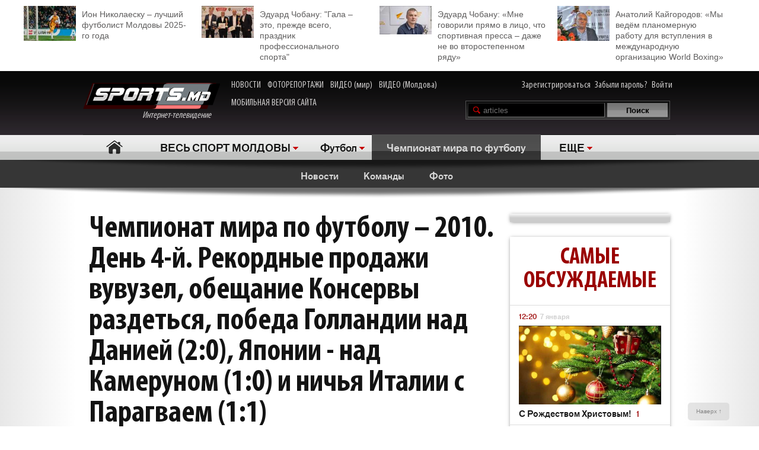

--- FILE ---
content_type: text/html; charset=utf-8
request_url: https://www.google.com/recaptcha/api2/anchor?ar=1&k=6Lcu9R0TAAAAAKB0U2ddCnc2o4uPYPCXJkb8hNYt&co=aHR0cDovL21vbGRvdmEuc3BvcnRzLm1kOjgw&hl=en&v=PoyoqOPhxBO7pBk68S4YbpHZ&theme=light&size=normal&anchor-ms=20000&execute-ms=30000&cb=a7yhvqmazphc
body_size: 49202
content:
<!DOCTYPE HTML><html dir="ltr" lang="en"><head><meta http-equiv="Content-Type" content="text/html; charset=UTF-8">
<meta http-equiv="X-UA-Compatible" content="IE=edge">
<title>reCAPTCHA</title>
<style type="text/css">
/* cyrillic-ext */
@font-face {
  font-family: 'Roboto';
  font-style: normal;
  font-weight: 400;
  font-stretch: 100%;
  src: url(//fonts.gstatic.com/s/roboto/v48/KFO7CnqEu92Fr1ME7kSn66aGLdTylUAMa3GUBHMdazTgWw.woff2) format('woff2');
  unicode-range: U+0460-052F, U+1C80-1C8A, U+20B4, U+2DE0-2DFF, U+A640-A69F, U+FE2E-FE2F;
}
/* cyrillic */
@font-face {
  font-family: 'Roboto';
  font-style: normal;
  font-weight: 400;
  font-stretch: 100%;
  src: url(//fonts.gstatic.com/s/roboto/v48/KFO7CnqEu92Fr1ME7kSn66aGLdTylUAMa3iUBHMdazTgWw.woff2) format('woff2');
  unicode-range: U+0301, U+0400-045F, U+0490-0491, U+04B0-04B1, U+2116;
}
/* greek-ext */
@font-face {
  font-family: 'Roboto';
  font-style: normal;
  font-weight: 400;
  font-stretch: 100%;
  src: url(//fonts.gstatic.com/s/roboto/v48/KFO7CnqEu92Fr1ME7kSn66aGLdTylUAMa3CUBHMdazTgWw.woff2) format('woff2');
  unicode-range: U+1F00-1FFF;
}
/* greek */
@font-face {
  font-family: 'Roboto';
  font-style: normal;
  font-weight: 400;
  font-stretch: 100%;
  src: url(//fonts.gstatic.com/s/roboto/v48/KFO7CnqEu92Fr1ME7kSn66aGLdTylUAMa3-UBHMdazTgWw.woff2) format('woff2');
  unicode-range: U+0370-0377, U+037A-037F, U+0384-038A, U+038C, U+038E-03A1, U+03A3-03FF;
}
/* math */
@font-face {
  font-family: 'Roboto';
  font-style: normal;
  font-weight: 400;
  font-stretch: 100%;
  src: url(//fonts.gstatic.com/s/roboto/v48/KFO7CnqEu92Fr1ME7kSn66aGLdTylUAMawCUBHMdazTgWw.woff2) format('woff2');
  unicode-range: U+0302-0303, U+0305, U+0307-0308, U+0310, U+0312, U+0315, U+031A, U+0326-0327, U+032C, U+032F-0330, U+0332-0333, U+0338, U+033A, U+0346, U+034D, U+0391-03A1, U+03A3-03A9, U+03B1-03C9, U+03D1, U+03D5-03D6, U+03F0-03F1, U+03F4-03F5, U+2016-2017, U+2034-2038, U+203C, U+2040, U+2043, U+2047, U+2050, U+2057, U+205F, U+2070-2071, U+2074-208E, U+2090-209C, U+20D0-20DC, U+20E1, U+20E5-20EF, U+2100-2112, U+2114-2115, U+2117-2121, U+2123-214F, U+2190, U+2192, U+2194-21AE, U+21B0-21E5, U+21F1-21F2, U+21F4-2211, U+2213-2214, U+2216-22FF, U+2308-230B, U+2310, U+2319, U+231C-2321, U+2336-237A, U+237C, U+2395, U+239B-23B7, U+23D0, U+23DC-23E1, U+2474-2475, U+25AF, U+25B3, U+25B7, U+25BD, U+25C1, U+25CA, U+25CC, U+25FB, U+266D-266F, U+27C0-27FF, U+2900-2AFF, U+2B0E-2B11, U+2B30-2B4C, U+2BFE, U+3030, U+FF5B, U+FF5D, U+1D400-1D7FF, U+1EE00-1EEFF;
}
/* symbols */
@font-face {
  font-family: 'Roboto';
  font-style: normal;
  font-weight: 400;
  font-stretch: 100%;
  src: url(//fonts.gstatic.com/s/roboto/v48/KFO7CnqEu92Fr1ME7kSn66aGLdTylUAMaxKUBHMdazTgWw.woff2) format('woff2');
  unicode-range: U+0001-000C, U+000E-001F, U+007F-009F, U+20DD-20E0, U+20E2-20E4, U+2150-218F, U+2190, U+2192, U+2194-2199, U+21AF, U+21E6-21F0, U+21F3, U+2218-2219, U+2299, U+22C4-22C6, U+2300-243F, U+2440-244A, U+2460-24FF, U+25A0-27BF, U+2800-28FF, U+2921-2922, U+2981, U+29BF, U+29EB, U+2B00-2BFF, U+4DC0-4DFF, U+FFF9-FFFB, U+10140-1018E, U+10190-1019C, U+101A0, U+101D0-101FD, U+102E0-102FB, U+10E60-10E7E, U+1D2C0-1D2D3, U+1D2E0-1D37F, U+1F000-1F0FF, U+1F100-1F1AD, U+1F1E6-1F1FF, U+1F30D-1F30F, U+1F315, U+1F31C, U+1F31E, U+1F320-1F32C, U+1F336, U+1F378, U+1F37D, U+1F382, U+1F393-1F39F, U+1F3A7-1F3A8, U+1F3AC-1F3AF, U+1F3C2, U+1F3C4-1F3C6, U+1F3CA-1F3CE, U+1F3D4-1F3E0, U+1F3ED, U+1F3F1-1F3F3, U+1F3F5-1F3F7, U+1F408, U+1F415, U+1F41F, U+1F426, U+1F43F, U+1F441-1F442, U+1F444, U+1F446-1F449, U+1F44C-1F44E, U+1F453, U+1F46A, U+1F47D, U+1F4A3, U+1F4B0, U+1F4B3, U+1F4B9, U+1F4BB, U+1F4BF, U+1F4C8-1F4CB, U+1F4D6, U+1F4DA, U+1F4DF, U+1F4E3-1F4E6, U+1F4EA-1F4ED, U+1F4F7, U+1F4F9-1F4FB, U+1F4FD-1F4FE, U+1F503, U+1F507-1F50B, U+1F50D, U+1F512-1F513, U+1F53E-1F54A, U+1F54F-1F5FA, U+1F610, U+1F650-1F67F, U+1F687, U+1F68D, U+1F691, U+1F694, U+1F698, U+1F6AD, U+1F6B2, U+1F6B9-1F6BA, U+1F6BC, U+1F6C6-1F6CF, U+1F6D3-1F6D7, U+1F6E0-1F6EA, U+1F6F0-1F6F3, U+1F6F7-1F6FC, U+1F700-1F7FF, U+1F800-1F80B, U+1F810-1F847, U+1F850-1F859, U+1F860-1F887, U+1F890-1F8AD, U+1F8B0-1F8BB, U+1F8C0-1F8C1, U+1F900-1F90B, U+1F93B, U+1F946, U+1F984, U+1F996, U+1F9E9, U+1FA00-1FA6F, U+1FA70-1FA7C, U+1FA80-1FA89, U+1FA8F-1FAC6, U+1FACE-1FADC, U+1FADF-1FAE9, U+1FAF0-1FAF8, U+1FB00-1FBFF;
}
/* vietnamese */
@font-face {
  font-family: 'Roboto';
  font-style: normal;
  font-weight: 400;
  font-stretch: 100%;
  src: url(//fonts.gstatic.com/s/roboto/v48/KFO7CnqEu92Fr1ME7kSn66aGLdTylUAMa3OUBHMdazTgWw.woff2) format('woff2');
  unicode-range: U+0102-0103, U+0110-0111, U+0128-0129, U+0168-0169, U+01A0-01A1, U+01AF-01B0, U+0300-0301, U+0303-0304, U+0308-0309, U+0323, U+0329, U+1EA0-1EF9, U+20AB;
}
/* latin-ext */
@font-face {
  font-family: 'Roboto';
  font-style: normal;
  font-weight: 400;
  font-stretch: 100%;
  src: url(//fonts.gstatic.com/s/roboto/v48/KFO7CnqEu92Fr1ME7kSn66aGLdTylUAMa3KUBHMdazTgWw.woff2) format('woff2');
  unicode-range: U+0100-02BA, U+02BD-02C5, U+02C7-02CC, U+02CE-02D7, U+02DD-02FF, U+0304, U+0308, U+0329, U+1D00-1DBF, U+1E00-1E9F, U+1EF2-1EFF, U+2020, U+20A0-20AB, U+20AD-20C0, U+2113, U+2C60-2C7F, U+A720-A7FF;
}
/* latin */
@font-face {
  font-family: 'Roboto';
  font-style: normal;
  font-weight: 400;
  font-stretch: 100%;
  src: url(//fonts.gstatic.com/s/roboto/v48/KFO7CnqEu92Fr1ME7kSn66aGLdTylUAMa3yUBHMdazQ.woff2) format('woff2');
  unicode-range: U+0000-00FF, U+0131, U+0152-0153, U+02BB-02BC, U+02C6, U+02DA, U+02DC, U+0304, U+0308, U+0329, U+2000-206F, U+20AC, U+2122, U+2191, U+2193, U+2212, U+2215, U+FEFF, U+FFFD;
}
/* cyrillic-ext */
@font-face {
  font-family: 'Roboto';
  font-style: normal;
  font-weight: 500;
  font-stretch: 100%;
  src: url(//fonts.gstatic.com/s/roboto/v48/KFO7CnqEu92Fr1ME7kSn66aGLdTylUAMa3GUBHMdazTgWw.woff2) format('woff2');
  unicode-range: U+0460-052F, U+1C80-1C8A, U+20B4, U+2DE0-2DFF, U+A640-A69F, U+FE2E-FE2F;
}
/* cyrillic */
@font-face {
  font-family: 'Roboto';
  font-style: normal;
  font-weight: 500;
  font-stretch: 100%;
  src: url(//fonts.gstatic.com/s/roboto/v48/KFO7CnqEu92Fr1ME7kSn66aGLdTylUAMa3iUBHMdazTgWw.woff2) format('woff2');
  unicode-range: U+0301, U+0400-045F, U+0490-0491, U+04B0-04B1, U+2116;
}
/* greek-ext */
@font-face {
  font-family: 'Roboto';
  font-style: normal;
  font-weight: 500;
  font-stretch: 100%;
  src: url(//fonts.gstatic.com/s/roboto/v48/KFO7CnqEu92Fr1ME7kSn66aGLdTylUAMa3CUBHMdazTgWw.woff2) format('woff2');
  unicode-range: U+1F00-1FFF;
}
/* greek */
@font-face {
  font-family: 'Roboto';
  font-style: normal;
  font-weight: 500;
  font-stretch: 100%;
  src: url(//fonts.gstatic.com/s/roboto/v48/KFO7CnqEu92Fr1ME7kSn66aGLdTylUAMa3-UBHMdazTgWw.woff2) format('woff2');
  unicode-range: U+0370-0377, U+037A-037F, U+0384-038A, U+038C, U+038E-03A1, U+03A3-03FF;
}
/* math */
@font-face {
  font-family: 'Roboto';
  font-style: normal;
  font-weight: 500;
  font-stretch: 100%;
  src: url(//fonts.gstatic.com/s/roboto/v48/KFO7CnqEu92Fr1ME7kSn66aGLdTylUAMawCUBHMdazTgWw.woff2) format('woff2');
  unicode-range: U+0302-0303, U+0305, U+0307-0308, U+0310, U+0312, U+0315, U+031A, U+0326-0327, U+032C, U+032F-0330, U+0332-0333, U+0338, U+033A, U+0346, U+034D, U+0391-03A1, U+03A3-03A9, U+03B1-03C9, U+03D1, U+03D5-03D6, U+03F0-03F1, U+03F4-03F5, U+2016-2017, U+2034-2038, U+203C, U+2040, U+2043, U+2047, U+2050, U+2057, U+205F, U+2070-2071, U+2074-208E, U+2090-209C, U+20D0-20DC, U+20E1, U+20E5-20EF, U+2100-2112, U+2114-2115, U+2117-2121, U+2123-214F, U+2190, U+2192, U+2194-21AE, U+21B0-21E5, U+21F1-21F2, U+21F4-2211, U+2213-2214, U+2216-22FF, U+2308-230B, U+2310, U+2319, U+231C-2321, U+2336-237A, U+237C, U+2395, U+239B-23B7, U+23D0, U+23DC-23E1, U+2474-2475, U+25AF, U+25B3, U+25B7, U+25BD, U+25C1, U+25CA, U+25CC, U+25FB, U+266D-266F, U+27C0-27FF, U+2900-2AFF, U+2B0E-2B11, U+2B30-2B4C, U+2BFE, U+3030, U+FF5B, U+FF5D, U+1D400-1D7FF, U+1EE00-1EEFF;
}
/* symbols */
@font-face {
  font-family: 'Roboto';
  font-style: normal;
  font-weight: 500;
  font-stretch: 100%;
  src: url(//fonts.gstatic.com/s/roboto/v48/KFO7CnqEu92Fr1ME7kSn66aGLdTylUAMaxKUBHMdazTgWw.woff2) format('woff2');
  unicode-range: U+0001-000C, U+000E-001F, U+007F-009F, U+20DD-20E0, U+20E2-20E4, U+2150-218F, U+2190, U+2192, U+2194-2199, U+21AF, U+21E6-21F0, U+21F3, U+2218-2219, U+2299, U+22C4-22C6, U+2300-243F, U+2440-244A, U+2460-24FF, U+25A0-27BF, U+2800-28FF, U+2921-2922, U+2981, U+29BF, U+29EB, U+2B00-2BFF, U+4DC0-4DFF, U+FFF9-FFFB, U+10140-1018E, U+10190-1019C, U+101A0, U+101D0-101FD, U+102E0-102FB, U+10E60-10E7E, U+1D2C0-1D2D3, U+1D2E0-1D37F, U+1F000-1F0FF, U+1F100-1F1AD, U+1F1E6-1F1FF, U+1F30D-1F30F, U+1F315, U+1F31C, U+1F31E, U+1F320-1F32C, U+1F336, U+1F378, U+1F37D, U+1F382, U+1F393-1F39F, U+1F3A7-1F3A8, U+1F3AC-1F3AF, U+1F3C2, U+1F3C4-1F3C6, U+1F3CA-1F3CE, U+1F3D4-1F3E0, U+1F3ED, U+1F3F1-1F3F3, U+1F3F5-1F3F7, U+1F408, U+1F415, U+1F41F, U+1F426, U+1F43F, U+1F441-1F442, U+1F444, U+1F446-1F449, U+1F44C-1F44E, U+1F453, U+1F46A, U+1F47D, U+1F4A3, U+1F4B0, U+1F4B3, U+1F4B9, U+1F4BB, U+1F4BF, U+1F4C8-1F4CB, U+1F4D6, U+1F4DA, U+1F4DF, U+1F4E3-1F4E6, U+1F4EA-1F4ED, U+1F4F7, U+1F4F9-1F4FB, U+1F4FD-1F4FE, U+1F503, U+1F507-1F50B, U+1F50D, U+1F512-1F513, U+1F53E-1F54A, U+1F54F-1F5FA, U+1F610, U+1F650-1F67F, U+1F687, U+1F68D, U+1F691, U+1F694, U+1F698, U+1F6AD, U+1F6B2, U+1F6B9-1F6BA, U+1F6BC, U+1F6C6-1F6CF, U+1F6D3-1F6D7, U+1F6E0-1F6EA, U+1F6F0-1F6F3, U+1F6F7-1F6FC, U+1F700-1F7FF, U+1F800-1F80B, U+1F810-1F847, U+1F850-1F859, U+1F860-1F887, U+1F890-1F8AD, U+1F8B0-1F8BB, U+1F8C0-1F8C1, U+1F900-1F90B, U+1F93B, U+1F946, U+1F984, U+1F996, U+1F9E9, U+1FA00-1FA6F, U+1FA70-1FA7C, U+1FA80-1FA89, U+1FA8F-1FAC6, U+1FACE-1FADC, U+1FADF-1FAE9, U+1FAF0-1FAF8, U+1FB00-1FBFF;
}
/* vietnamese */
@font-face {
  font-family: 'Roboto';
  font-style: normal;
  font-weight: 500;
  font-stretch: 100%;
  src: url(//fonts.gstatic.com/s/roboto/v48/KFO7CnqEu92Fr1ME7kSn66aGLdTylUAMa3OUBHMdazTgWw.woff2) format('woff2');
  unicode-range: U+0102-0103, U+0110-0111, U+0128-0129, U+0168-0169, U+01A0-01A1, U+01AF-01B0, U+0300-0301, U+0303-0304, U+0308-0309, U+0323, U+0329, U+1EA0-1EF9, U+20AB;
}
/* latin-ext */
@font-face {
  font-family: 'Roboto';
  font-style: normal;
  font-weight: 500;
  font-stretch: 100%;
  src: url(//fonts.gstatic.com/s/roboto/v48/KFO7CnqEu92Fr1ME7kSn66aGLdTylUAMa3KUBHMdazTgWw.woff2) format('woff2');
  unicode-range: U+0100-02BA, U+02BD-02C5, U+02C7-02CC, U+02CE-02D7, U+02DD-02FF, U+0304, U+0308, U+0329, U+1D00-1DBF, U+1E00-1E9F, U+1EF2-1EFF, U+2020, U+20A0-20AB, U+20AD-20C0, U+2113, U+2C60-2C7F, U+A720-A7FF;
}
/* latin */
@font-face {
  font-family: 'Roboto';
  font-style: normal;
  font-weight: 500;
  font-stretch: 100%;
  src: url(//fonts.gstatic.com/s/roboto/v48/KFO7CnqEu92Fr1ME7kSn66aGLdTylUAMa3yUBHMdazQ.woff2) format('woff2');
  unicode-range: U+0000-00FF, U+0131, U+0152-0153, U+02BB-02BC, U+02C6, U+02DA, U+02DC, U+0304, U+0308, U+0329, U+2000-206F, U+20AC, U+2122, U+2191, U+2193, U+2212, U+2215, U+FEFF, U+FFFD;
}
/* cyrillic-ext */
@font-face {
  font-family: 'Roboto';
  font-style: normal;
  font-weight: 900;
  font-stretch: 100%;
  src: url(//fonts.gstatic.com/s/roboto/v48/KFO7CnqEu92Fr1ME7kSn66aGLdTylUAMa3GUBHMdazTgWw.woff2) format('woff2');
  unicode-range: U+0460-052F, U+1C80-1C8A, U+20B4, U+2DE0-2DFF, U+A640-A69F, U+FE2E-FE2F;
}
/* cyrillic */
@font-face {
  font-family: 'Roboto';
  font-style: normal;
  font-weight: 900;
  font-stretch: 100%;
  src: url(//fonts.gstatic.com/s/roboto/v48/KFO7CnqEu92Fr1ME7kSn66aGLdTylUAMa3iUBHMdazTgWw.woff2) format('woff2');
  unicode-range: U+0301, U+0400-045F, U+0490-0491, U+04B0-04B1, U+2116;
}
/* greek-ext */
@font-face {
  font-family: 'Roboto';
  font-style: normal;
  font-weight: 900;
  font-stretch: 100%;
  src: url(//fonts.gstatic.com/s/roboto/v48/KFO7CnqEu92Fr1ME7kSn66aGLdTylUAMa3CUBHMdazTgWw.woff2) format('woff2');
  unicode-range: U+1F00-1FFF;
}
/* greek */
@font-face {
  font-family: 'Roboto';
  font-style: normal;
  font-weight: 900;
  font-stretch: 100%;
  src: url(//fonts.gstatic.com/s/roboto/v48/KFO7CnqEu92Fr1ME7kSn66aGLdTylUAMa3-UBHMdazTgWw.woff2) format('woff2');
  unicode-range: U+0370-0377, U+037A-037F, U+0384-038A, U+038C, U+038E-03A1, U+03A3-03FF;
}
/* math */
@font-face {
  font-family: 'Roboto';
  font-style: normal;
  font-weight: 900;
  font-stretch: 100%;
  src: url(//fonts.gstatic.com/s/roboto/v48/KFO7CnqEu92Fr1ME7kSn66aGLdTylUAMawCUBHMdazTgWw.woff2) format('woff2');
  unicode-range: U+0302-0303, U+0305, U+0307-0308, U+0310, U+0312, U+0315, U+031A, U+0326-0327, U+032C, U+032F-0330, U+0332-0333, U+0338, U+033A, U+0346, U+034D, U+0391-03A1, U+03A3-03A9, U+03B1-03C9, U+03D1, U+03D5-03D6, U+03F0-03F1, U+03F4-03F5, U+2016-2017, U+2034-2038, U+203C, U+2040, U+2043, U+2047, U+2050, U+2057, U+205F, U+2070-2071, U+2074-208E, U+2090-209C, U+20D0-20DC, U+20E1, U+20E5-20EF, U+2100-2112, U+2114-2115, U+2117-2121, U+2123-214F, U+2190, U+2192, U+2194-21AE, U+21B0-21E5, U+21F1-21F2, U+21F4-2211, U+2213-2214, U+2216-22FF, U+2308-230B, U+2310, U+2319, U+231C-2321, U+2336-237A, U+237C, U+2395, U+239B-23B7, U+23D0, U+23DC-23E1, U+2474-2475, U+25AF, U+25B3, U+25B7, U+25BD, U+25C1, U+25CA, U+25CC, U+25FB, U+266D-266F, U+27C0-27FF, U+2900-2AFF, U+2B0E-2B11, U+2B30-2B4C, U+2BFE, U+3030, U+FF5B, U+FF5D, U+1D400-1D7FF, U+1EE00-1EEFF;
}
/* symbols */
@font-face {
  font-family: 'Roboto';
  font-style: normal;
  font-weight: 900;
  font-stretch: 100%;
  src: url(//fonts.gstatic.com/s/roboto/v48/KFO7CnqEu92Fr1ME7kSn66aGLdTylUAMaxKUBHMdazTgWw.woff2) format('woff2');
  unicode-range: U+0001-000C, U+000E-001F, U+007F-009F, U+20DD-20E0, U+20E2-20E4, U+2150-218F, U+2190, U+2192, U+2194-2199, U+21AF, U+21E6-21F0, U+21F3, U+2218-2219, U+2299, U+22C4-22C6, U+2300-243F, U+2440-244A, U+2460-24FF, U+25A0-27BF, U+2800-28FF, U+2921-2922, U+2981, U+29BF, U+29EB, U+2B00-2BFF, U+4DC0-4DFF, U+FFF9-FFFB, U+10140-1018E, U+10190-1019C, U+101A0, U+101D0-101FD, U+102E0-102FB, U+10E60-10E7E, U+1D2C0-1D2D3, U+1D2E0-1D37F, U+1F000-1F0FF, U+1F100-1F1AD, U+1F1E6-1F1FF, U+1F30D-1F30F, U+1F315, U+1F31C, U+1F31E, U+1F320-1F32C, U+1F336, U+1F378, U+1F37D, U+1F382, U+1F393-1F39F, U+1F3A7-1F3A8, U+1F3AC-1F3AF, U+1F3C2, U+1F3C4-1F3C6, U+1F3CA-1F3CE, U+1F3D4-1F3E0, U+1F3ED, U+1F3F1-1F3F3, U+1F3F5-1F3F7, U+1F408, U+1F415, U+1F41F, U+1F426, U+1F43F, U+1F441-1F442, U+1F444, U+1F446-1F449, U+1F44C-1F44E, U+1F453, U+1F46A, U+1F47D, U+1F4A3, U+1F4B0, U+1F4B3, U+1F4B9, U+1F4BB, U+1F4BF, U+1F4C8-1F4CB, U+1F4D6, U+1F4DA, U+1F4DF, U+1F4E3-1F4E6, U+1F4EA-1F4ED, U+1F4F7, U+1F4F9-1F4FB, U+1F4FD-1F4FE, U+1F503, U+1F507-1F50B, U+1F50D, U+1F512-1F513, U+1F53E-1F54A, U+1F54F-1F5FA, U+1F610, U+1F650-1F67F, U+1F687, U+1F68D, U+1F691, U+1F694, U+1F698, U+1F6AD, U+1F6B2, U+1F6B9-1F6BA, U+1F6BC, U+1F6C6-1F6CF, U+1F6D3-1F6D7, U+1F6E0-1F6EA, U+1F6F0-1F6F3, U+1F6F7-1F6FC, U+1F700-1F7FF, U+1F800-1F80B, U+1F810-1F847, U+1F850-1F859, U+1F860-1F887, U+1F890-1F8AD, U+1F8B0-1F8BB, U+1F8C0-1F8C1, U+1F900-1F90B, U+1F93B, U+1F946, U+1F984, U+1F996, U+1F9E9, U+1FA00-1FA6F, U+1FA70-1FA7C, U+1FA80-1FA89, U+1FA8F-1FAC6, U+1FACE-1FADC, U+1FADF-1FAE9, U+1FAF0-1FAF8, U+1FB00-1FBFF;
}
/* vietnamese */
@font-face {
  font-family: 'Roboto';
  font-style: normal;
  font-weight: 900;
  font-stretch: 100%;
  src: url(//fonts.gstatic.com/s/roboto/v48/KFO7CnqEu92Fr1ME7kSn66aGLdTylUAMa3OUBHMdazTgWw.woff2) format('woff2');
  unicode-range: U+0102-0103, U+0110-0111, U+0128-0129, U+0168-0169, U+01A0-01A1, U+01AF-01B0, U+0300-0301, U+0303-0304, U+0308-0309, U+0323, U+0329, U+1EA0-1EF9, U+20AB;
}
/* latin-ext */
@font-face {
  font-family: 'Roboto';
  font-style: normal;
  font-weight: 900;
  font-stretch: 100%;
  src: url(//fonts.gstatic.com/s/roboto/v48/KFO7CnqEu92Fr1ME7kSn66aGLdTylUAMa3KUBHMdazTgWw.woff2) format('woff2');
  unicode-range: U+0100-02BA, U+02BD-02C5, U+02C7-02CC, U+02CE-02D7, U+02DD-02FF, U+0304, U+0308, U+0329, U+1D00-1DBF, U+1E00-1E9F, U+1EF2-1EFF, U+2020, U+20A0-20AB, U+20AD-20C0, U+2113, U+2C60-2C7F, U+A720-A7FF;
}
/* latin */
@font-face {
  font-family: 'Roboto';
  font-style: normal;
  font-weight: 900;
  font-stretch: 100%;
  src: url(//fonts.gstatic.com/s/roboto/v48/KFO7CnqEu92Fr1ME7kSn66aGLdTylUAMa3yUBHMdazQ.woff2) format('woff2');
  unicode-range: U+0000-00FF, U+0131, U+0152-0153, U+02BB-02BC, U+02C6, U+02DA, U+02DC, U+0304, U+0308, U+0329, U+2000-206F, U+20AC, U+2122, U+2191, U+2193, U+2212, U+2215, U+FEFF, U+FFFD;
}

</style>
<link rel="stylesheet" type="text/css" href="https://www.gstatic.com/recaptcha/releases/PoyoqOPhxBO7pBk68S4YbpHZ/styles__ltr.css">
<script nonce="XipKEkUFUNAdTivRxqjAQg" type="text/javascript">window['__recaptcha_api'] = 'https://www.google.com/recaptcha/api2/';</script>
<script type="text/javascript" src="https://www.gstatic.com/recaptcha/releases/PoyoqOPhxBO7pBk68S4YbpHZ/recaptcha__en.js" nonce="XipKEkUFUNAdTivRxqjAQg">
      
    </script></head>
<body><div id="rc-anchor-alert" class="rc-anchor-alert"></div>
<input type="hidden" id="recaptcha-token" value="[base64]">
<script type="text/javascript" nonce="XipKEkUFUNAdTivRxqjAQg">
      recaptcha.anchor.Main.init("[\x22ainput\x22,[\x22bgdata\x22,\x22\x22,\[base64]/[base64]/UltIKytdPWE6KGE8MjA0OD9SW0grK109YT4+NnwxOTI6KChhJjY0NTEyKT09NTUyOTYmJnErMTxoLmxlbmd0aCYmKGguY2hhckNvZGVBdChxKzEpJjY0NTEyKT09NTYzMjA/[base64]/MjU1OlI/[base64]/[base64]/[base64]/[base64]/[base64]/[base64]/[base64]/[base64]/[base64]/[base64]\x22,\[base64]\\u003d\x22,\x22w4Y5wrfCtlHCksKlGMOgw53DrSQFwqFYwohlwoNCwrLDn2bDv3rCm19Pw6zChMOhwpnDmWrCgMOlw7XDgVHCjRLCjg3DksOLf1jDnhLDrMOUwo/ClcKeCsK1S8KeHsODEcOBw6DCmcOYwrvChF4tDDodQklcasKLIcOZw6rDo8OLwpRfwqPDjkYpNcK2cTJHGsOvTkZ0w7gtwqEpCMKMdMOJCsKHesOPI8K+w581aG/DvcOWw7E/b8Khwqd1w53CqW/CpMObw4HCk8K1w57DvsOVw6YYwqxGZcO+wrp3aB3DncOBOMKGwq8IwqbCpFHCnsK1w4bDmyLCscKGUwciw4nDvxETUQFDex9zcCxUw6HDkUV7OMOzX8K9Li4Ha8KXw4bDmUdpTHLCgz1+XXUkMWPDrF/DlhbChj7CgcKlC8OHZcKrHcKtF8OsQkECLRVeUsKmGkEMw6jCn8ONWMKbwqtUw7Unw5HDusOrwpw4wp/DmnjCksO/E8KnwpZ2BBIFGhHCpjo4OQ7DlDbCgXkMwqc5w5/CoRgqUsKGH8OZQcK2w7XDiEp0Hm/CksOlwqMkw6YpwqTCp8KCwpVtb0gmJ8KvZMKGwodqw55OwqQgVMKiwoVgw6tYwrwJw7vDrcOwD8O/UD14w5zCp8KvI8O2Ly3Ck8O8w6nDoMKcwqQmVcKZworCrijDnMKpw5/[base64]/CucO9wqdIAGN+w7MHLBllwovDq8OZDVTCgWh6CsKyeHBoccO2w67DmcOswpQTFMKMR1wjFsKOQsOfwogFQMKbRx3Co8KdwrTDgcOwJ8O5dgTDm8Kmw4fCiyXDscKlw5dhw4o3wrvDmsKfw6QXLD8rQsKfw54fw7/ClAMDwq44Q8Oaw68YwqwkPMOUWcKUw6bDoMKWV8KmwrABw5zDq8K9MhsJL8K5EBLCj8O8wop1w55FwrUkwq7DrsOda8KXw5DCisKxwq0xXGTDkcKNw6vCq8KMFCJ8w7DDocKGF0HCrMOswrzDvcOpw53CqMOuw401w7/[base64]/Cll3DrXvCt8Oqw7trHHnChmjCjH1Iwr5ww5t4w5l5QGVswocxZMO3wol2wqReNHPCtMKbw5LDq8OzwoYsOzzDpDkeIMOEeMOaw64LwprCgMO9KcOhw4vDpynDlD/CmmTCglLDhsKGAlLDghdqCCvCssO4wovDo8KXworCssO7wqDDujdJVhJKw5vDlxBrcVg3EmAaT8O9wr3CjTAkwpDDtwwwwrtTYcK7JcOfw7TClsO4XinDj8KbA0EswrXDmcOldxs3w7lxSMOywrzDncONwog5wohEw6nCssK/IcOHCEgjNcOEwpAvwrXChsK9VcOPwpLDnn7DhMKNVMKsY8Kyw5tgw5jDr2lfw7LDscO6w6HDumnCnsOROcKfKFdmBWgtdxVIw4p2bMKWPcOzw4LCjsOfw4HDjgHDl8KYIkTCu0bCk8OiwoVkPmQRwol/wodEw4jCvsOZw6PDk8KfZcOEL0oCw74gwpRUwoI9wq/DgsOXURPCtsKRQlvCiirDgyDDm8O5wpLCgcOFXcKOTcObw5kRFMOOccOaw4M8XEHDrGPDhMOmw53Dn3oPOcKvw45CTWUKGzw0w6jCpljCvns1MVvCtmHCrcK1wo/DucKTw5jCrUwywofCjnHDi8O9wprDhlZJw7lsdcOQwozCo0YkwoPDiMKOw59VwrfDiGrDqnHDjHDClsOjwqvDvALDpMOOecOMZAnDtsKgbcOzEH14OMK/Y8OhwovDmMK6W8OZwr7Ck8KcYMOdw7tRwpbDkcK0w4NCEmzCqMOXw5QabMKZenrDlcOUDBrChEkuM8OWRnvDuz4vGMOmOcOjasKxfUE8QzgCw7/[base64]/[base64]/ChTpHRG5deRZYw7nDqcO+wolVbMKSWMKkw7nDmX/Cn8KIwrIqBsOiSF9kw6U8w4gAacOTJDIcw74sF8OsE8O5SgzDnG95BsOVFXjDryRKPcOtM8OAwrh3PMO0fMOyP8OHw64LSQ8TWjzCq1LCqyrCv2FLBl3DusK1wr3DlsOwBT/CtxXCuMOYwq7DiinDksOVw4hnQg/Cg3IwN13CocK8dH0sw4XCpMK8DERKSMKzaEPDhsKEaGfDusKBw5x3MHtzJsOTG8K5AghlG17DnjrCvjQUw6PDrMOewqthcy/DmGVQC8OKw7fCvRjDvEjDm8KbLcKqw7ASNsKRFUp0w5lnAMOlKTBkwrDConEwcDl9w7DDpxIjwoM1wrwZe1gvZsKgw6BBw6JsV8Kmw7UlLsOXKMKiKxjDgMOTYitmw6TCgcObUiosEG/Dl8ODw7ZnCwl/w7obwrPDpsKDTMOlw6kbw6nDiX/Do8KqwofDu8ORUMOfUsOTw57DgsKFYsK4aMKiwrrDjmPDvmPDqRFeSAjCusOEw6zCimnCq8KTwrcBw6DChx1dw4LDmFJiTcK3YiHDlR/[base64]/Cv1bCr8KSw7bCksOuwqB7w5rDsMKaXwJow73CqsKxw7QKfcO8SQcdw6QBTmfDiMOqw6x5WMOoXj9fw5/ChVx+WENlBcOewrLDiQZYwqcAIMKWHsOgw47Ds33Cq3PCkcOtdcK2aw3CpsKcwovCiHEvwrdVw7U/KMO2wqY4cjXCpU8uehdMQsKrwpPCty1QVgcJwpDCusOTdsOEwoHCvnnDj1rDt8OSw5MNGi5jw7F7DMKebcKBw5bDghxpTMKUwo4Ud8O6wqnCvSHDt1/[base64]/CsnPDnGR3wr/CjGYRJQpxwqEGSFE9wrbCpn7DucKsIcO6WcO3X8OpwoXCncO9ZMOcwoDCisKNYsOzw57Do8KLBRzDrjTDr1fDtRRAWiA2wqXDiSXCmcOJw4DCs8K2wp1fJMOQwoY9S2tEwqdGwodgw6HDlAcWwqrCk0o/IcOcw43CtcKJYg/CjMOeBMKZCsKzJUotZF3DscKubcKTw5l4w7XCtys2wogLw7TCjMKYQ0NJaTEZwp/CrTjCuG7CqAzCn8OREcKNwrHCsyDDicODdU3DvAl2w7k4RcKpwp7DnsOcUMKBworCjsKCKyHCq0zClizCmnTDiiVzw4c4QsKjTsKew4l9IsK/wrjDusKFw5QdUmHDoMO7RUcDGsO/XcOPbgPCvG/Ct8O3w7E+GFrDmiVBwpUGO8K1dU1dwqbCqsOBB8KqwqXCsEFBVMKKenczTcKdZAfDkcKfa1TDlMKuwqtCbsKtw6/DpMOHEngKaDrDhFYsesKfdxbCmcOpwrrDjMOgUMKpw6FDZsKVTMK9f20eWRHCrypjwrlxwoTDp8O5J8OnQcOrQXJMcDXCkQAhw7XCrGnDgXpIcUIkw7JwY8K5w5FxdirCr8OUScKQQ8OFMsKnY3VuPyHCoE/CusONQMKiVcOMw4fChSrCqMKPRQoWN0jCnMKBIwsNZ3EfIcKKw7HDkx/CtB7DiQ0RwoIiwqPDhgDCizYfQsO1w7fDkErDhcKUFRHCuy1ywpzDtsOTwpdFwrcuY8ONwqLDvMOdIml/UhPCqX4fwoobw4dCB8KMwpDDr8Oaw7sOw7QMe3s+VVvCp8KNDybDksObQcKUeSfCocKywpXDqcOYKcKSwpcqfFUOwrvDqMOqZ3/[base64]/CqAPCkcOKw6VAY3N0ecKIw5fCnsKZwrFbw4xZw6V3wqV6wp8ewptWH8KbU2EmwqfCqMO/wojCrMK5cRtiwqnCp8KMw7N5XHnCv8O9wrFjVcKfVVpJIMOceSBSw5wgOMOOIXUNbsKNwoF5DsK2QAjCunQbw7tAwp/Dk8Kgw5nCgHfCqMKjPsKxw6LDj8K2fSPDn8KOwoLDkzXCm3wXw5jDpVwJw5lxPBTCt8OIw4bDmmfCuTbChMKqw5ocw5IMwrMKwoQ5wp3DgW8JDsOIX8OZw6LCpC5Qw6plw40iJcO+wqjCsm/CmsK7OMO3ZcOIwrnCiFXCqip0wpTChsOyw7wYw6NGwq7CrcO3bjnCn01tEBfCvHHChFPCrAlOfQfCkMKSdyFowq3DmnDDgsO5WMKCKEsoTcKac8KFw53DpH/Cl8OCGcOxw6DCrMOVw51cPV/Cr8Kxw6dow6fDhMKdN8KuccK8wr/DvsOewrwebMOMS8K7V8KZwocMw5IhZgIgAEvCv8KiD2PDhcOzw5JTw4jDvcKveVjDiwpAwqnCsV03LkgSJ8O/e8KAcEBDw6XCtldMw7LCoxNZPMKKMCDDpsOfwqUYwq1+wpEOw43ClsKAwqLDvEbDgEB/w5RTTcOEE1rDlsOLCsOBPCLDqQEjw5PCkFvCh8O8w6zCu1xBOy3Cv8Kpwpw3csKSw5Rwwo/Dt2zCmBxQw6FEw5YKwpbDjhBCw6kVaMKmRyQcfCnDtMOcYUfCjsOnwrtLwqVfw6/Dr8OQw6c2f8O7w4obXxnCjsK8w6QZwoEtV8Ogwq9ZCsKxwqLDn3jDgErDtsOYw4lBJEQiw78lWcKQeCILw4A+TcKlwq7DuD9AGcK7GMK/[base64]/DnTvDl8OSw7oSw6oMKEXDqzN/VznDmcKiT8O6P8ORwqjDpBd1YsOGwok6w73Dp3E/IMOCwrAjwq7DksK9w69vwqIYOQdIw4QkFy3CscK4w5Iyw6jDvQUXwp4FUQNpQxLCik54wpzDmcONccKaBMO8UkDChsKIw7XDosKKw5NBwqBvbzvDvhTDrBRywo/DnTg+CzHCrm5rSEA4w5jDkcOsw7Yzw4/DlsOqDsODRcOjBsKjZlZowq7CgjDCvB/Cp1nClE/DusKfZMO6AXk5Pmd0GsOiwpZPw5JsccKnwo3DjjF+CyFVwqDCnSsqZh/CuCk3wo/CqB8iJ8KmcsKLwrPDr2Bkw5w6w6DCpsKKwr/DvgkxwokIw6R9wqbCpAJUw5dBNAEWwrQ5TMOtw7rDjXcPw7giCsO2wqPCqMONwoXCnExcXiU6TTfDnMKlJg/DpUFZccOjLsKewoUqw73DosO2AxlfYMKEcMOaW8Kyw4E0wqnCp8O+MsKrd8Olw4RsWWVcw5U/wrIweyATJ1HCssKTYk/DiMOlwq7Csg7CpsKuwoXDsks7fjQSw6bDscOFOGEUw59EISM+ABvDkQsSwrDCrMO3QhsbGF5Lw6HDvj3ClkzDkMKtwojDgV1Mwp9zwoFGI8ODwpfDl0NAwpcQKl84w7U2J8OHNDHDlFlkw6lFwqHCm1hSajZKwpVbK8KLDidFAMKrBsK1MF4Vw6vDq8Orw48pB0/ClRHCl2PDg3N8PDnCrBjCjsKTPsOuwq0/GxRPwpEjBiPDkxJxVXwWBERDPSkswopYw45Fw7QKPsK4EMKyTW7CgjV5NAfCmsOwwrPDs8Ofw61ZdcOoOUPCqF/[base64]/CmGzDjMO2Oy7Cm38EQiLCqMOKYsKVw7dMw57Dj8OgwpLDhMKEF8Kawq0Sw4zDpy/DtMOHwpzDnsKHwp0wwpFVaS5XwrsXdcOwLMOuwo0Lw7zCh8OZw6M9XhXCgsOXw4XCsiPDssKnHsOdw5jDjMOrwpfCgMKpw6vDmW4bJ1wBAcOyTTvDpSrDjEAKXHsSU8OZwobDtcK5fMKDw7E/[base64]/[base64]/[base64]/CksK3f2DDnlLDt2bCpgTDsMKkL3LDuk0pZsOUw7w7O8OqRMOdw7FBw6nDi0XCiR41w5fDnMODw4sDBcKFGzA2HcOgIFLCsBDDiMO+QgEEI8OefCZdwrhNZDLDgk1JbWvCmcKUw7ECD3/DvlLCl2zCuRspw5oIw7vCgcKdw5rCrcKRw7zComvCq8KYXmvDo8OafsKgwoEfTsOWOcOZw6MXw4YLByLDjATDqlB5bMKDWH3ChhbDrFoEbihvw6Mfw5NJwpMLw57Dg2rDlMKYw4kMf8KVfUPCkS0wwq/DlsKGWWVITMKlMsOueUTDk8KjLSp2w7c6N8KCasKiZFpnMcK5w4vDjwUrwrs+w7rCn3fCpDbCpj4XRn/CpcOCwqbCmMKUc2DCp8O3VBVtHXkFw4rCi8KpOcKWNCnCqMOHGAgYWA8vw5w9TcKlwqXCmcOhwqVmesOwJV0gwpfCnABgd8K0w7HCtlY/fBViw7DDncOoKMO2w7LDqCFTIMKye3rDlk/CjGADwrMrE8OvbcO2w7zDowjDjk0CSMO2wq9vZcO/[base64]/Cu8OWBGLDtSzDoCHDm8OVwq3Cjg/CqHwYw5BkIcO/[base64]/CiDVPw5PDhmfDm1XDvGN3w7JrwojDkTpdDl/CjV7Ck8KSwqx4w7l1QMK/w7TChW3Dj8O/wqpxw6zDp8Ogw4PCpSbDgcKLw74rS8OrZDbCrMONwpknYnpDw78GTcOUwr3CpnvDsMOzw5PCj0jCqcO6dw/CvkXCkgTCnxJBBcKMXMKZYMKvdMKxw4RIQsKrQ2VjwoZeE8KMw4bDljEsHEdVKERtw5rCoMOuw6Uae8KyJh4UdDlIfMKqBnRSNTR1BRcOwpExRsKpw6ogwr3DqMKNwqJlRy9LJcOTwphwwqXDkcOoRMKhS8OFw5DCusOZA14BwoXCm8K0IMK8S8O/wrbDnMOmw5tqDVsOfsOoQ0QtDEo0wrjCg8KPKxZhDHwUfMKNwosTw4x6w6dtwqAxw43DqksSK8KWw4ZYWcKiwo7DhhBow6DDlSvDrMK/[base64]/[base64]/w50BdFp7EhbCplHDnUPDhMO6EMKnJiYRwqxiGcO1NSsCw7jDv8KwWGrCtcKrL2BjbsK9TcOUGkPDsH84wpdtPlzDlh0ETEXDvcKtAsOVwp/Dl10ewoYaw483w6LDoSEKw5nDgMO1w5kiwpvDocOBwqw3RsO6w53CpiQYfcKlEsOOKTg7w6B3bjnDm8KYYsK5w4FNWMK7WHjCkEnCqsK/wqzCjMKwwqZ9McKtTsO7wq/DusKEw7VNw5zDpR7CisKFwqAgbgpJMDo/wofCt8KpV8OBRMKDEB7Cpg7Cg8Kmw6czwpUqFcOyXy9Hw43Cl8KuTlhjcC/CrcK7EHXDtxJPRcOQMsKcVykIwqjDqsOtwpjDijcuWsOfwp7CmMKUwrw8w6g0wrx6wpnDrcKTUcOYIsKyw480w5hvCMOuDTALw6vCtTg+w5vCqzM+wpDDikrDgg0Tw6vCi8Kuwqh/AgfDqsOjwpoHDMO5VcKQw44PM8OhM1QTdXPDosOMUsOfP8OEOg1eScOjG8KyeWA+GhbDrMONw7puX8OtWEs0SGsxw4DCrcOwSEfDrS7DnQPDtAnCmcKlwq4aLMOrwp/CuWTCmcOlEAzDm21HSR5DEcKENMK9Qx/Doilbw5UBBTHDo8KRw7zCpcOZC1wvw6LDt09sTQzCpsK7w6/CmMOEw4bDo8KQw7/DnsKnwqJRckrCpMKXNid4CsO6w60Tw4PDgMKTw57Dp1fDlsKAwqvCusKmwrEhOcKLF1LCjMKhI8Oya8Ogw57DhwhzwrNcwrE6dsKhVAnDg8KJwr/CuHnDmcKOwovCpMO9FDNxw43CssKdwrHDkn15w552W8Kzw4p9D8Ouwo59wphYSlJDYXzDrDBFSmtNw4VKwq/DusKiwqXCgg8LwrdzwrAPHlMwwobDlsORBsOhBMK9KsKeeDUwwrJUw6jDgUfDvy/CnmseA8OEwqZ/B8KewrIwwq7CnlbDnGZawojDocK4w7jCtMO4N8ORwqTDjsK3wphyQcKGKy5Kw5HDisOowo/[base64]/wpHCtmVPDnAnwp9JFcOWwqsTXsOzwosawp0HX8OcwoTDnnYCwrvDtWnCnsO3LGfDvcKyWcOGR8OCwqPDmcKTM0sKw5vDpTxIGsKFwppQd3/[base64]/CuX8yfcK2dcK2DgDCvcOow7dEPCTDrmggZ8KJw4/DhcOEPcO6YMK/KMKww63DvGrDpkjCoMK3ZsKnw5Fww4LDkU1VUXHCvDDDunoMTF1gw5/DnwfCnMK5KSnCvsO4QsK5XcKKV0nCs8O/wrTDm8KgIAbCqkfCr3Ycw7nCvcORw5fCmsKjw7xXQxrCn8Kywp1bDMOhw6zDpDbDpsO+wrrDj0tASsOwwqERAcOiwqDCk2VrOAjDvgwQw7zDmMKbw7gbRT7CugV/w5/ClzcdOm7DpWVPZ8Owwql5LcKCbjZdw6rCrsK1w5PDv8K7w4nDoynDv8O3wprCqhbDn8OTw6XCpMKRw49ESzLCmcOVwqLDuMObD0plBG/Di8Ojwo4WccOmXcOWw7JHW8Ktw4F+wrbDu8O3w43Dr8KmwpLCj1/DpTzCtXDCnMOjF8K5dsOtUsOZw4jDgMKNDCHCtF9Pwpw8wp45w5XCn8KHwotcwpLCiCQeXnsLwr0cwojDkCXCoV1bwpjCuEFYd0fClFd+wrbCuxLDhcOqT01JMcOdw4/CgMKTw701MMKrw47Cu2jCu2HDhlo/wrxDTV8ow65Ewq5Bw7QeEsKtUS7CkMOUeFTDplXCmjzCosKSZi4Uw4PCusOdCzzCm8KjH8Kbw6M4LsORw502GyJhAlIyw5TCtMK2ZcKvw6vCjsKhXcONwrFvD8OAU2nDpzDCrXLChsK2w4/Cnk41w5ZMU8KNaMO6M8KYHcOnXjTDhsOfw5hjcQvCqTw/w7XDkRpVw49pXidQw5wlw7d8w5DCp8OfesOuT20Qw44RS8K/wrrClcK8WHbDqj41w5Ynw6nDh8OtJiPDp8OOeHfDvsKIwoPDs8OBwqHCg8OecMOSAADCjMKiP8KmwpIWFhHDsMOmwqh9XcOowpfChgEJSsOIQsKSwofDvMKbPSnCjsKkPMKhwrLDiFHCokTDgsOcDF09wpvDrcKMbmcywpw2wqd/TcOCw7d1I8KvwqDDrCrCpxE2H8OAw4PCtD5Vw4/CiCYhw69Pw652w4pnNFLDvTDCs33DkcOiS8O2NcK8w63Cn8KzwoQnwrnDnsK5F8ORw79yw5xObQUNL14iw4LCsMKGJi/Dh8Kqb8OqF8ObDVzCqcOPwrvCtGUqVX7DhcKuR8OBwr4hQzfDsF9YwobDtxrCh1PDocOKaMOgQkLDmxfCpT3DqsOcw5LCkcOaw5rDogI3wo3DncKZC8Osw7R6DcKWScKsw40/[base64]/w4crwoNIw4EZw64NQcKGwrXCvwJwNcKWccOrw5TCkMKMBwbDvkjCucKfRcKyWmfDosOSwqbDtMOcW37Dnmkvwpd1w6DCo11uwrIzYAHDkcKxXMOUwoTCkWQswqArPjrClQvDoA0HN8KgLRnDijvDoWHDrMKMRcKOSkDDlsOqBhIGbMKPWE/CtsKAS8OqdcK/wrhGbRjDvMKNGcOvT8OCwrDDk8KUw4fCqXTCs2BGN8O1PT7DvsKmwpFXwpXCjcKjwo/CgSI5w7AAwpjCoHzDvwVjRBl4JsKNw53Dl8O7WsK8RsOJF8OYdCYDWSBoXMKow75bHz7CsMKEw7vCvj84wrTCjmlld8K5Vx3CisKVw4fDjsK/ZytFTMK+b3TDqigLw6rDgsKVO8O1wo/Dpw3Cnk/DuGHDqCrCqcOew53DucOkw6h9wrrDg1/[base64]/DkMKCw4F0dDbCtD7DvMKfJsKhw5ZOw6czGcOlw5XClHDDlkHDt8KNd8KdU2TDpEQjPMOvZBcCw7zDqcO5aAfCrsONw6N6GTfDlsK+w6bCgcOQw5tPEnrCuiXCpsKpFhFPG8OdMsKmw6DCrcKrXH8wwoFXw7bClsKQRsKOXcO6wo4GbV3DqlQVaMKaw4BUw7/DgcOrZ8KQwp3DhgFqXmLDgcKjw7jClj3DgcOmXMOJMcOFbTfDrsOJwq7Dn8OMwpDDgMKGMV3DkSI7wr06ZsOlZ8O/SwXChiknYj4zwrLClhQfVRxBeMKFK8K5wowdwrRtZsKgHjLDgkXDrcOBUE3Dnk9WJcKfwoTCg2vDp8Olw4psQzvCpsOhwoTCtHxzw7vCsHzDmsOgwoLClCbCh1/DnMKGw7lLLcO0HcKpw4BpaGrCv3R1csOMwrI+wpfDuHrDkFjCv8OQwobDsHPCp8K4wp/DqsK1T3RvJMKHwqzCmcOBZkPDklHCl8KPV1fClcKnaMOJw6TDtyLDmcKpw7XCsVMjw4IRwqXDk8ODwpHDuzZlQBHCi17DpcO0fcK6EwNCNigEdMKUwqd0wr/Cu10fw4dfwpJGb28kw6BzEEHCrz/Dgh5Sw6pmw5TChsO4WcKXF11HwonCssOWQjR7wqUHw7V0eh/DrsOVw4cPTsO3wprDhQxeNcOgwovDuk0PwpNsDsOiZ3XCjVLCksOCw4F4w4DCjMK9w6HCncOgcmzDpMKewrILHMOEw4zCnV5wwpobKU9/wpRkw7rCn8OsUAVlw7s1w6nDk8KCGMKBw5BZwpciA8KNwoEgwpzCkhhdKANgwpM/w5LDv8K4wqjCgGJ3wrZsw5/DpUXDqMOAwp0CSsOMKT7ClE1QaW3DjsO0O8KJw6U6XHTCpQISEsOrw6/Cu8KJw5fCj8KbwoXCjMOOKx7CksKua8KNwpXCiAJKBMOQw5vChsKAwqvCpRvCmsOjHGxyfsOZM8KGSyVwXMOfPQzCt8K1URIjwrpcehBTw5zCtMOqw7/[base64]/wprDr8OJwqwQw605QcKuUSPCuMOGwoXCtXHDo8OBw6HDvno5JsOGwq/DoyPCqSPCucK+DxTDlDDCqMKKYknClAcrYcK2w5fCmAYgLyjCj8OawqcNSHJrwoLDkhjDj0lyDEBIw5DCqQAefW5bOjPCvFgCw4nDok3DgiHDncK5wrbDg3U/wo5dXcO/w6jDk8OnwpLDvX8bwqpHwo7DlcOBLERVw5fDlcO0wq3DhBrCgMOIfCduwpIgajUKwprDmREawr19w5IqB8K9TWlkwr1cG8KHwqk3GsO3woXDo8Osw5cfw7TCisKUX8KGwo3CpsO/PcKWEcK1w7wrw4DDpDRKEk/CkRwUKyPDlcKewonDgcOTwofCrcOMwoXCpllWw7nDhMOUw6TDsTlUIsO3YnIqeSPDjRzDq0DCocKffcOXRhk+IMOAw79Re8KQB8O6wrI0QMK6w4HDssKnwqx9XGgeYmk/wqTDihAmDMKcVH/DosOqZEjDqwHClMKzw7oMw5/DpcO6wqgkVcKIw78LwrLCvH7DrMO1wpcTT8OpSDDDpcOVYC1KwpdLaEvDpsKkw7fDtMO8wqsHeMKMLiY2w41Tw6law7bDjT8OCcORwo/Dn8ObwrzCs8KtwqPDkwYqwoLChcOkw6RbJMOmwpBvw6jCsUjCv8KHw5HCs0cswqlhwqjCvRXCrcKfwqd9fsO7wrPDpMOGSAHCkBlewpbCpUl/SsOEw4UEWhrCl8K1bj3ChMOoccOKJ8OYI8KhBX/CocO/woTCtMK0w5rClTVCw7dFw6pBwoY3UMKuwrx1K0vChMOXQkHColkPIxkjEzzCocKDw5TCk8OSwo3CgmzDnS0+NxvClkZWTsKlw4TClsKewpvDqcKjWsOVXXXDt8KFw7w/w455PsO3fsOHb8KFw6ROGDcXW8KMZ8Oww7XCmEBgHVzDusOpOxxtecKvXsObEw9hNsKfwoELw6lKMGTCiG5IwrvDuzpJfzBEw7HDpcKkwpNWCVDDucOZw7c+Xitqw6UXw5NHJcKUNi7CtMO/wr7CvwIJCcOKwrAGwo4HWMOMBMOQwpQ7MjsaQcOhwp7Dr3fCoFdjw5BSwovCm8OBw4V8aBTCpi9dwpEmwo3Dv8O7UFYuw67CkW0CWxpOw73CncKZR8OSwpXDpcOUw6rCrMK6w7s8wrN/HzlhY8OQwq3DnyETw43Ct8KTPMOBwpnDnsKgwrLCscOTwqHCtMO2wr7DixvCj2XCi8Kew5wkcsKow4UOdFLCjiobGU7DssORU8OJecKSw4PDoQtoQMKpIkjDn8KddsOawpU0wqFWwqUkJ8KLwoEMbMODcmhRwrdUwqbCoDPDqxw7EV7CuV3DnQtWw4AXwq/Cqng0w7HCmMKuwrsdVFXCv1HCsMOeD1rCicOpwqYObMOIw4PCnmMOw5Etw6TCr8KQw69dw6pLLQrCsTI/wpBlw7DDosKGJnvCnTADPE3CjcOVwrUUw6PCtADDksOFw4nCocK8elo9wqsfwqI8HcK9Q8KWw5/DvcOBwpHCvsKLw5UsUGrCjFVyMGBkw69XJsK7w58IwrUXwrXCo8KhUsOEWzrCgFbCmXHDucOxT3o8w6jCsMOVdU7DkUk+wovDq8O5w4TDlgoWwqgaXV7CvcOKw4Rtwq1Ew5kwwobDkmjDpsORenvDvGpXMgjDpcONw6rCrsKeYHN/w7rCscKuwqZCw79Hw65kOzfCoG7DmMKJwprCksKew60Nw6nCnkTClB1Lw6fCgcKEVEE/w7Mfw6rDjz4FacOgVMOGT8ORbMO2wr/DqFTDuMO2w5vDiW1PEsO6CcKiAnHDrlppacKQDcKkwrzDjntbWy7DjcKAwoHDrMKGwrs6fSzDhQ3Cpn8PIFhjw5p3GcO9w6PCr8KZwp/CusOuw4rCscK1GcK7w4AxIsKBDBcoSWTChsOXwoUzwo0/wq42acOPwo3DiCxNwqEhRXpWwrFtwr5AGMKfccO6w4LDj8OpwqxOworCiMKjwpTDrMO/ZDHDoCHDvRQbXi9yPGvCkMOnW8KcVsKqDcOCMcODQcOQB8Oxw5zDslsuGcKlaHI2w7fClwXCl8O4wr/CpSbDoz4Pw7kVw5DCkUYCwqfCmsK3w63DjXzDuV7DrzLCvE8QwqzCuWhBaMKIHRnDosOSLsK8w67CsxQef8KiGF7DuGzCmyxlw6pIw5/DsnjDmAnCrF/DhF0iEcO2AMOYEsO+UyHDl8O/[base64]/CsmDCt2zCuBEpw4dlwp7DviUEQ8OfdMKDVsKnw6QRF3BUPzHDnsODZ1gJwq3Cn37CuDXCnMOMTsKww4J2w5kawrs1w7nDliXDmVspbVwVGWDCjyfDlifDkQF7J8O/[base64]/DvwnDj8KGbk7DqBNLaUzDr8KmwrfCj8KhTcOjPXlgwpMgw6nCocOow43Dg3AZWXk5JC19wp5swoApwo8MAcK3w5U6wrAjw4PCk8OnJcKGGDtKawXDvcOTw6EUCMKqwoIgX8K6wqISNsOaE8O6QMO0AcKkw77DvifDusK/cUtUZ8Ojw6x5w7jCsXAwY8Kqwr4yEw7CmQIFbh1QZR/DlsKww4DClXjCoMK5w7IGwoEgw7swIcOzw68jw587w57Dl3J2L8Kzw6k4w6kgwqrCjn4rc1LCrcOoEws5w47CssO0wrrCl1fDhcOGMiQhGU9owogfwobCtC/DiyxRwox8CnnCj8ONNMOzbcKqw6PDmsOIwp7DgV7DtHlKw7HCgMKSw7hpe8Oqa0DCpcKmDFjCoGALw6xbwrw1WhLCu3RPw4DCm8KcwpoYw5oMwqTCqXRPRsKlwp8/wqZZwpc/agrCqEDCsAl8w6LCi8KCw6/Dvk8Lwp5wMg7DhQ7DqMKiV8OawqbDsRbClcOrwogswpQ7wrFjJ1zCjkgwDsO/wosdRG3DosK4w49Sw5YjNMKDZMKkIStewqZSw4lTw6VNw7d/w5QzwoDCr8KUNcOCaMOYw4hJR8KjRcKZwpdiwrnCs8Orw4DDiU7DicK7RSJFasK4wrPDhsOFK8O4wrLCkVsIwrEUw7FqwpnDumXDqcOVcsO8AcKNLsKeL8O/SMOIw4PCgS7DssKbwprDpxTCnkXDuBPCsgXCpMOswqtPScOCKMK+fcKkw7ZEwrxhwqUnwptaw5AOw54UXF9aKcK0w7wRw7jCiy4oFhQcwrLCv1J+wrYww6AIw6bCpsKVw7fDjHNPw4ZMecKDNsKlf8KgXMO/QRjDkRxffSxRwqjCisOTesOEAj/Dk8KmacOUw6IxwrPDtHXDhcOFwpjCrw/ChsKZwrrDtHDCjmvChMO0w6TDnMK7HsOCCMKYw5pzZ8OPwoNawrPCn8KeVsKSwo7DnE4swqnDlQ9Qw4xtwoXDlQ81w5HCtcOwwq5ZNsKTTMO/RALCsA5McEElAcKpdsK9w7VZe07Di07CvnXDqsOjwpvDlwAdwp3DtGjCmDTCtMK/NMOYcsKvwpTDlsO/SMOfw7XCkcK/[base64]/DqFLCrsKxdMK3w6RBw4/CoSguw4QCwrfDp8O0bzsaw4dmasKfIsOVGTVEw67DiMOyRC93wobDu08xwoJdFsK/woY/wqhUw4RPJsK5wqVPw54ZWyxGacOAwrwGwp/Cn1UxcWTDqQtaw7fDg8OKwrVrwq3ConVRfcOUEMKHZVsGwrQPw6DClsO2C8OUw5Aiw78GYcOiw6QHQjc8PsKBc8Kbw5DDrMKtBsKGQ33DsHB/XAEIWHZbwp7Cg8OdE8KmFcO0w4bDqRTCnF/ClQEhwos2w7DDuUMEOjVMTsO/SDVHw5PCgH/Ch8KywqN6w5fCmMKVw63CjsKUw5MCwovCsXZ8wpbCjcKow4DCvcOxw6vDm3wKwqZSw4jDkMOHwr/CiEPCusOyw55oMyQ3NlbDsnFncD3DhwbDkSRiacK6woPDmW3Cp3NvEsK7w4RnIMKBHgTCicOAwo9gN8OFCgXCrcOdwoHDocOUw4jCv1fCgnciVVUvw5XDtcOjHMKKY1NEEMOkw7J1woLCsMOUwozDm8KowpvDgMKcDVnCiWEAwrFRw7/DmcKCewDCrzsSwpcow5jCj8OJw5nCg1ETwpTCihkNw7F+BXTDkcK0w6/CpcOHEjVnaG9qw7PCucK7C1DDl0RLw7jCgEZ6woPDj8KlTk7CjzDCll3CpXrCscOwT8KRwrITBcK9YcOmw54LYcK4wptMJsKJw6BRQQ7Dr8KWe8OCw55NwpRwEMKmwo/DosO+wofCmcO1Wxstd11Ewo4Rc0vCnUFxw4bCtU0CWkLClMKJMQ45PlnDrsOiw50HwrjDhRnDglLDhwHDocOsfEV6L10VaFEMccO6w51nL1E7QsOHM8OdQMOow70FcXZgUAltwrrCq8OiWA4hOAHCkcKnw6ASw6fDpglsw7kmbhM/ccO8wqAJFsK9Cn4NwoTCpsKewoo+wpMYw5ENCMOtwpzCu8KCIMOsRk5Rwq3CicOYw73DmRbDoC7DlcKeT8O8K01ewpHCosOIwplzJ3dOw6jDhXvCgcOSbsKMwqVmRhTDqhzCtl9AwpgILA99wqB1w4/DucOfM2fCtlbCjcO/YBXCrAfDuMO9wpFiwpfDm8OGAE7DjUEZHiXDl8OnwpXCpcO6wqJHSsOOf8KRwqdIKDFjJMKZw4EAw7psSk89Ci41XcOTw7sjUAknVXDCmcOGI8ObwovDjGHCvsKYRzbCkRfCiG57T8O2w4cjw7LCvcOJwpJ7wr1Jw6osPV4TFTo2Al/CvMK4S8OMBR0CPsKnwqt7ZsKuwrRAVsOTCToSw5ZTA8OJw5TCr8OpYklKwqJrw7LCoTTCp8Kow6BzMSPCocKYw6zCsx55JcKLwqXCjk3DlsKjwo0kw4lwB1XCqMKYw7fDr3/[base64]/[base64]/w5ZYw6Rnwox4wrwnfmHDpCh1ajnCrMKOw48BO8OMw6Amw5rCkw7CkTZew7HClMOEwqECw68hfcOhw5EBUktvXsKfSjjDrAPCs8O4w4Q9wotUw67Djk/[base64]/ClsOTekEFw6dlHcOiTi8rC8KqacOZw5vDvcK1w5fCrcK/OsK0VUgAw73CjcKIwqlHwpTDomrCh8OmwpvCsW7ClxHDog8Bw5fCimYtw7LCrhTDq0hkwqLDu3TDssKMf0PDh8OfwoZ2U8KZGG5kIsKFwrN4wojDosOuwpvCiy9cesKlw4vDrcKvwo5Dw6ohXMK9UHHDgW/[base64]/DmcKqwoMEMVbCjXgwPMKhNsO+wovDmAHCg17DjMODdsK5w6bCoMOPw5NUCgfDjsKESsOhw6taM8Ouw5Q9wpTCvMKBPMKJw7YHw65mRMO5aWbCgcObwqNtw77CgcKaw7bDucO1PyzDnMKNYkjCt1jDtEPChsK/wqgfIMOuC217GBc4O2Qbw6bClQQrw73DslrDicO9wrwSw4/ClncRJjTDvWY6G2/Dhyk5w7pfGy/CmcOgwq/CkxByw697w5LDssKswqPCjVLCgsOGw7kBwpHCg8OBd8KDJjE4w4I9OcKwfcKzYghffsKWwrrChzfDjnl6w5t/LcKqw4vDr8O2w6JPZMO2w5bCj3rCvm1EAlFEwrxxKD7CjMKvwq4TOhAcVmMvwq1Jw7g6B8KGJhFiw6E+w6VKBhjCucO6w4J3w6DDhxxWZsOlOlhbHsOOw63DjMOYIMKDI8O1ZMKaw5MOTn1cwocWODDCgkTCjcKdw4Nkwr0RwqUlAk/Cq8KjK1YdwonDvMK+wqsuwpvDssO1w45LVSA7w74+w5vCtMKwdMOtwrEvaMK8w7lSGsOOw4AOEhXCg33CiQvCtMKxfcOaw5DDkR54w6hTw7Frwotew5lCw4ZqwpkEwrLCjwLCqGXCnBbCmAdewoVfGsK7w4NOdT5TPz8yw4JtwrdCworCn1FzUMKRWsKPd8Olw4/[base64]/CpWfCjXrDrnHCm8OvPzhdwohCw4nDj8KMw4bDiUvCisOVw6rCpcO+VDXCmSnDr8OwIMKSLMOEXMO5I8KWw47Dh8KCw4h/cW/CiQnCmcOFQsOdwq7CncOSO1h+V8OYw5gbUVgBw59+GCHDm8OjYMKhw5oNZcKXwr8gwpPDocOJw4PDt8O+w6PCkMKWWR/CvR8/w7XCkR/CtCbDn8K4OcKTw4dgFsKAw7dZSMOHw5R5dFU0w7Zkw7DClMK+wrLDncOjbCo2aMOlwqrCnWTCtcOWGcKbwqjDkcKkw7jClw/[base64]/EMKGw6s8wpfDvMKEKsOwwrYXw7BYP0BDw7IMw41xKTBIw50iwo/ChMOYwoPCjcOGN0bDpATDnMONw5A/w4tUwodPw48hw6Flwp/[base64]/[base64]/Chm9awqdYw70iwr3Cn37DmsOzwoDDjnvDg2xDwq7DrsKXZ8OkUjnCpsKNw6I/wqfCv20PUcKWBMKzwp8Ew4YlwrgoG8KWYgI7wrnDi8Krw6zCsm/DvMK7wrkqw7U/Xm0Iwo5NKVNoVcKzwr3DhA/[base64]/DnUt8w4LClzXDmATCnAU5w7Qcw6jDvsO/w7fDs8KUWMKMwqfDuMKjwpnCvEU8bkrCl8K7aMKWwrJ0Y2l/[base64]/w5Vpb8OVBDx0WsOWcQ/[base64]/ChhwVCcOJeMKWw6/DpMOqUBjDtcOObHzDg8OWOcO0Dj85CMORwo7CssK8wrvCv17DkMOZCcK6w6/DscK2asKRGsKuwrRhHXBHw5XCuFzCqcOrRk7Dn3rDrHl3w67DrDBTAsKqwpbCoU3DuBVDw6NJwqzClWXCtQDDl3bDvcKJLsORw4BXVsOcHUrCvsO+w7nDq3oiJMOWw4DDjyLCin9iKMKDSl7DkcKNbi7CqDfDoMKYMcOlwqZRRD/CqRDDvCsBw6DDkVnDmsOCwpoOHRJbWyRkMgBJFMOBw5sBVXvDkMORw6vDm8KQw5zDnjrCv8KHwrDDh8KDw7sMeCrDimUZwpHDmcOJDsOiwqfDpzDCm29Fw5wUwr1bbcOkw5TCuMO/[base64]/CjsKew6tyw45nw4oQwrfDqh4cWAJcAFp+V8O9FsOlbMKnwoPCksK5QsO0w61ow5pRw6IwLCXCtAkQSjbCjRPCtsKGwqLCmXFRV8Ofw7rCv8KvS8Ovw7DCo05+w43CvG8Dw5lkP8K/[base64]/ClE8THTXCmcKHw6jDh3HDusK/wobCpyxCwpl5Z8KVE15wMcO2XsOxwrzCqBfCqA8sLXrDhMKbPDUEdWVowpLDgMOLEcKTw5cawpxWEFlCI8KASsKJwrHDp8KLC8OWwpQywoLCpHXDm8O4w4fDkn8ow6YXw4zDl8KwJ0IGHMKTHsKrLMOGwr9iw5kXBR/DjV8qWMKBwqsRwrDCtBvDvFHCqgHChsOYwqHCqMOSX0gPa8OFw4LDrsOJw6nDuMK3ADvDjU7DpcO1JcKhw71CwpnCu8OrwodBw4h9RTIXw5vCucO8KsOww7powo3Dp3nCpjPCmsO4w7TDhcOwIsKfw7gew6/Ct8K6wqRuwoPDqg7DjgrDsUI+w7fConrCihBUesKVGMO1wo9bw73DssOOcMOkEWlyacO6w7/[base64]/Ci0nCtjAAwpkswqrDosOwwqzCmhIAcsOOQsKTXS1dbDjDjxHClsKPwoPDv3dNw7HDicK+IcKQK8OEdcOMwrnCjULDu8ODw51Nw5huwrPCoCfDvQ4uCcKzw7HCs8OWw5YeIMO2w7vCrMOIB0jDpDXDvn/DrH8wK0/DicOAw5JdHGzCnFMuCQMUwolFwqjCsVJafsOGw6F0Z8KfbTgow6Qfa8KSwrw2wrBVHjwZEcOqwr1JJ1jDqMK6IsKsw4sbXsO9wo8GXlDDrWzDikbDswTDhHBbw6I1SsKNwpgmw6BxakfCiMOkB8KLwr/DoFjDjxx/w7HDrk3DoHvCjMOAw4XCoh4Be3jDl8OMwrp+woheUsKhMEbClsKGwqTCqj9TAmvDucOAw7RXLH3DssO9wrtrwqvCucO2JSdLQcKzw7tJwp7DtcKgHsKAw7PCgsKHw611AVpKwq/[base64]/wp7CrcOewqDClMOpP8Krw6DDmMOdG8KVRhbCozHDgj3DvmLDoMK7w7vDuMO3w7LDjiQEMHMtZsK8wrHCjzEOwqN2STHCpxPDncO0wo3CjjzDmwfChMKEw7zCgcKkwpXDoXg9QcOQFcKuRm3Cix7DqlPDmMKYfzTCtCR/wqJOw5XCg8K/FQ1Nwqo4wrbCi27DnAvDgjvDjsOecAHCgH42AmUnwrRkw4TCoMK3fgwEw485dHMFQUlVPQfDucKqwp3DnHzDj3NzHRFvwqvDjHfDnzHCn8K1JVHDrsKzOEvDvcKDCGhYUjpvWXJEOxHDjx5XwqtKwoIKCMO5TMK6wozDvTxUK8OEaE7CncKCwrHCocObwo3Dv8O3w7/[base64]/[base64]/w5o0bHMlNsKwUwrCuX5gGcKDw6VrBVgZwpnDtXHDn8ONWcKywqnDj3DDpcOiw5jCuEQVw7zComHDksO5w5xubsKeNMO2w4DCtGMQI8Ocw7h/LMOiw5xCwq1gO0RYwrHCkcO+wp0cf8Oww4bCugRCbcOsw5Y2dMKowrRZKMKuwp/DikXCp8OVQMO5GV7DkjpHwq/CqX/DtjkOwqR5WVJadzhzw71IeT1bw67Dgy1zMcOHWsOjCwNiHx3DssKHwrlMwoLDnU0Qwr7DtB57D8OKfsK+cg3DqG3DvMKSIsKFwq/[base64]/Dr8KKwrk1FWzDisOtP8OdQMO/w6jCqMOZQGXDhgQqAsK3S8OrwqrDuVgALA4kPMOZd8KGBMKiwpVkw7DCmMK1En/[base64]/Ci8KDw4gGDF8hw55gN8KTdMKJw7fCkRrCtgrDlxPCgMOywobDpcKQIcOrDMO/w79mwqIZEXNxTsOsKsO0woU+aFZaEFh/asKxPWRdVwDDu8KCwoNkwrIqCgvDiMOZZ8OHJsKMw4jDksK1PwRpw5bCtSUSwr1JCsKMQMOzw5zCllvCucK1fMKkw7QZRiPDvMKbw4Ntw6FBwrzDjcO+ZcKMQ3J7U8K4w6jCkcOHwo0QX8Oaw5vChsO0X3B5esKowr8hwrg/[base64]/[base64]/[base64]/[base64]/CojDCqcKlacKUBl4aw6/[base64]/CgVAaw6PCj8OCEcOzwpPDl1PDhMKTwpQlFMKnwrbCssOCTQJPcMKww73DoSQOO2pSw77DtMOAw7UcdxHCscKRw6HCu8K9wo3CqWwAw59VwqnDvhnDs8OnUUBAIEg5w6UZdMK9w6MpeC3CscOPwp7Dsl54GcOzFsOcwqYKwrYxWcKnFlzDnTE0fcOCw7p/wpY1blZKwqRDTn3CojTDmcK2w7xBJMO6cn3CvsKxw4XCkzY\\u003d\x22],null,[\x22conf\x22,null,\x226Lcu9R0TAAAAAKB0U2ddCnc2o4uPYPCXJkb8hNYt\x22,0,null,null,null,0,[21,125,63,73,95,87,41,43,42,83,102,105,109,121],[1017145,507],0,null,null,null,null,0,null,0,1,700,1,null,0,\x22CvYBEg8I8ajhFRgAOgZUOU5CNWISDwjmjuIVGAA6BlFCb29IYxIPCPeI5jcYADoGb2lsZURkEg8I8M3jFRgBOgZmSVZJaGISDwjiyqA3GAE6BmdMTkNIYxIPCN6/tzcYADoGZWF6dTZkEg8I2NKBMhgAOgZBcTc3dmYSDgi45ZQyGAE6BVFCT0QwEg8I0tuVNxgAOgZmZmFXQWUSDwiV2JQyGAA6BlBxNjBuZBIPCMXziDcYADoGYVhvaWFjEg8IjcqGMhgBOgZPd040dGYSDgiK/Yg3GAA6BU1mSUk0GhkIAxIVHRTwl+M3Dv++pQYZxJ0JGZzijAIZ\x22,0,0,null,null,1,null,0,1,null,null,null,0],\x22http://moldova.sports.md:80\x22,null,[1,1,1],null,null,null,0,3600,[\x22https://www.google.com/intl/en/policies/privacy/\x22,\x22https://www.google.com/intl/en/policies/terms/\x22],\x221gMZd3Evd1uAKUUX+JXrG4dCD4cfkiLyTmwwJLZ6VCQ\\u003d\x22,0,0,null,1,1768388554372,0,0,[159,78,80],null,[99,60,110,235],\x22RC-acQH7gBtkd1u4w\x22,null,null,null,null,null,\x220dAFcWeA4ltl9RxiKrzPts7CE1vEeSdCyZgmIIM8Lb6coH2jg4UyxNjSWZZoxrFrA1MvbN2PSVp6qWI9DKYWMTViH2QmWuwDQFig\x22,1768471354598]");
    </script></body></html>